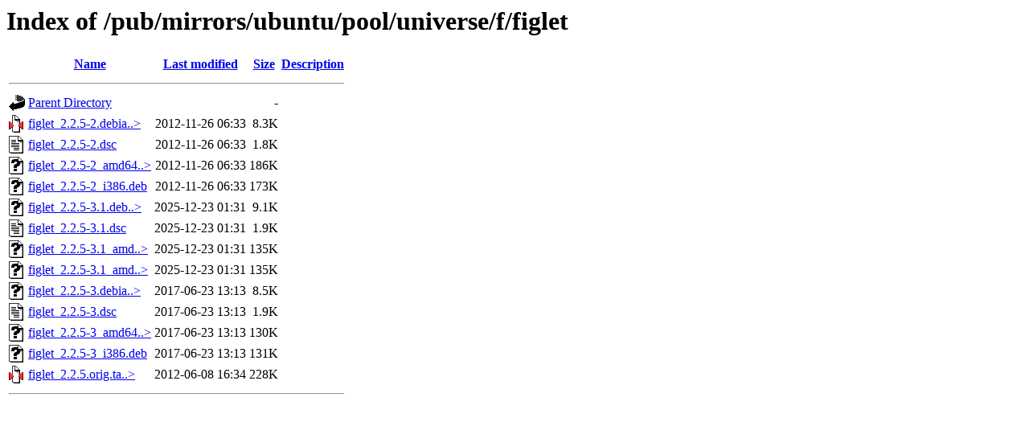

--- FILE ---
content_type: text/html;charset=ISO-8859-1
request_url: https://ftp.arnes.si/pub/mirrors/ubuntu/pool/universe/f/figlet/?C=D;O=A
body_size: 3767
content:
<!DOCTYPE HTML PUBLIC "-//W3C//DTD HTML 3.2 Final//EN">
<html>
 <head>
  <title>Index of /pub/mirrors/ubuntu/pool/universe/f/figlet</title>
 </head>
 <body>
<h1>Index of /pub/mirrors/ubuntu/pool/universe/f/figlet</h1>
  <table>
   <tr><th valign="top"><img src="/icons/blank.gif" alt="[ICO]"></th><th><a href="?C=N;O=A">Name</a></th><th><a href="?C=M;O=A">Last modified</a></th><th><a href="?C=S;O=A">Size</a></th><th><a href="?C=D;O=D">Description</a></th></tr>
   <tr><th colspan="5"><hr></th></tr>
<tr><td valign="top"><img src="/icons/back.gif" alt="[PARENTDIR]"></td><td><a href="/pub/mirrors/ubuntu/pool/universe/f/">Parent Directory</a>       </td><td>&nbsp;</td><td align="right">  - </td><td>&nbsp;</td></tr>
<tr><td valign="top"><img src="/icons/compressed.gif" alt="[   ]"></td><td><a href="figlet_2.2.5-2.debian.tar.gz">figlet_2.2.5-2.debia..&gt;</a></td><td align="right">2012-11-26 06:33  </td><td align="right">8.3K</td><td>&nbsp;</td></tr>
<tr><td valign="top"><img src="/icons/text.gif" alt="[TXT]"></td><td><a href="figlet_2.2.5-2.dsc">figlet_2.2.5-2.dsc</a>     </td><td align="right">2012-11-26 06:33  </td><td align="right">1.8K</td><td>&nbsp;</td></tr>
<tr><td valign="top"><img src="/icons/unknown.gif" alt="[   ]"></td><td><a href="figlet_2.2.5-2_amd64.deb">figlet_2.2.5-2_amd64..&gt;</a></td><td align="right">2012-11-26 06:33  </td><td align="right">186K</td><td>&nbsp;</td></tr>
<tr><td valign="top"><img src="/icons/unknown.gif" alt="[   ]"></td><td><a href="figlet_2.2.5-2_i386.deb">figlet_2.2.5-2_i386.deb</a></td><td align="right">2012-11-26 06:33  </td><td align="right">173K</td><td>&nbsp;</td></tr>
<tr><td valign="top"><img src="/icons/unknown.gif" alt="[   ]"></td><td><a href="figlet_2.2.5-3.1.debian.tar.xz">figlet_2.2.5-3.1.deb..&gt;</a></td><td align="right">2025-12-23 01:31  </td><td align="right">9.1K</td><td>&nbsp;</td></tr>
<tr><td valign="top"><img src="/icons/text.gif" alt="[TXT]"></td><td><a href="figlet_2.2.5-3.1.dsc">figlet_2.2.5-3.1.dsc</a>   </td><td align="right">2025-12-23 01:31  </td><td align="right">1.9K</td><td>&nbsp;</td></tr>
<tr><td valign="top"><img src="/icons/unknown.gif" alt="[   ]"></td><td><a href="figlet_2.2.5-3.1_amd64.deb">figlet_2.2.5-3.1_amd..&gt;</a></td><td align="right">2025-12-23 01:31  </td><td align="right">135K</td><td>&nbsp;</td></tr>
<tr><td valign="top"><img src="/icons/unknown.gif" alt="[   ]"></td><td><a href="figlet_2.2.5-3.1_amd64v3.deb">figlet_2.2.5-3.1_amd..&gt;</a></td><td align="right">2025-12-23 01:31  </td><td align="right">135K</td><td>&nbsp;</td></tr>
<tr><td valign="top"><img src="/icons/unknown.gif" alt="[   ]"></td><td><a href="figlet_2.2.5-3.debian.tar.xz">figlet_2.2.5-3.debia..&gt;</a></td><td align="right">2017-06-23 13:13  </td><td align="right">8.5K</td><td>&nbsp;</td></tr>
<tr><td valign="top"><img src="/icons/text.gif" alt="[TXT]"></td><td><a href="figlet_2.2.5-3.dsc">figlet_2.2.5-3.dsc</a>     </td><td align="right">2017-06-23 13:13  </td><td align="right">1.9K</td><td>&nbsp;</td></tr>
<tr><td valign="top"><img src="/icons/unknown.gif" alt="[   ]"></td><td><a href="figlet_2.2.5-3_amd64.deb">figlet_2.2.5-3_amd64..&gt;</a></td><td align="right">2017-06-23 13:13  </td><td align="right">130K</td><td>&nbsp;</td></tr>
<tr><td valign="top"><img src="/icons/unknown.gif" alt="[   ]"></td><td><a href="figlet_2.2.5-3_i386.deb">figlet_2.2.5-3_i386.deb</a></td><td align="right">2017-06-23 13:13  </td><td align="right">131K</td><td>&nbsp;</td></tr>
<tr><td valign="top"><img src="/icons/compressed.gif" alt="[   ]"></td><td><a href="figlet_2.2.5.orig.tar.gz">figlet_2.2.5.orig.ta..&gt;</a></td><td align="right">2012-06-08 16:34  </td><td align="right">228K</td><td>&nbsp;</td></tr>
   <tr><th colspan="5"><hr></th></tr>
</table>
</body></html>
